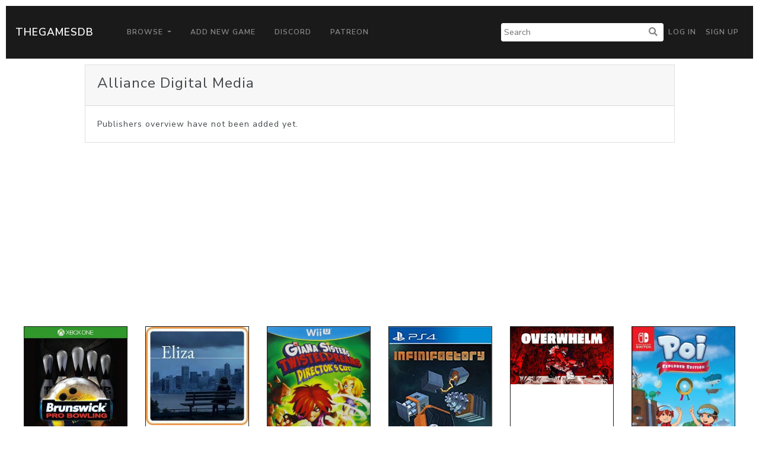

--- FILE ---
content_type: text/html; charset=utf-8
request_url: https://www.google.com/recaptcha/api2/aframe
body_size: 267
content:
<!DOCTYPE HTML><html><head><meta http-equiv="content-type" content="text/html; charset=UTF-8"></head><body><script nonce="i3LkqafrO8ju6XArpWOuQQ">/** Anti-fraud and anti-abuse applications only. See google.com/recaptcha */ try{var clients={'sodar':'https://pagead2.googlesyndication.com/pagead/sodar?'};window.addEventListener("message",function(a){try{if(a.source===window.parent){var b=JSON.parse(a.data);var c=clients[b['id']];if(c){var d=document.createElement('img');d.src=c+b['params']+'&rc='+(localStorage.getItem("rc::a")?sessionStorage.getItem("rc::b"):"");window.document.body.appendChild(d);sessionStorage.setItem("rc::e",parseInt(sessionStorage.getItem("rc::e")||0)+1);localStorage.setItem("rc::h",'1762889977116');}}}catch(b){}});window.parent.postMessage("_grecaptcha_ready", "*");}catch(b){}</script></body></html>